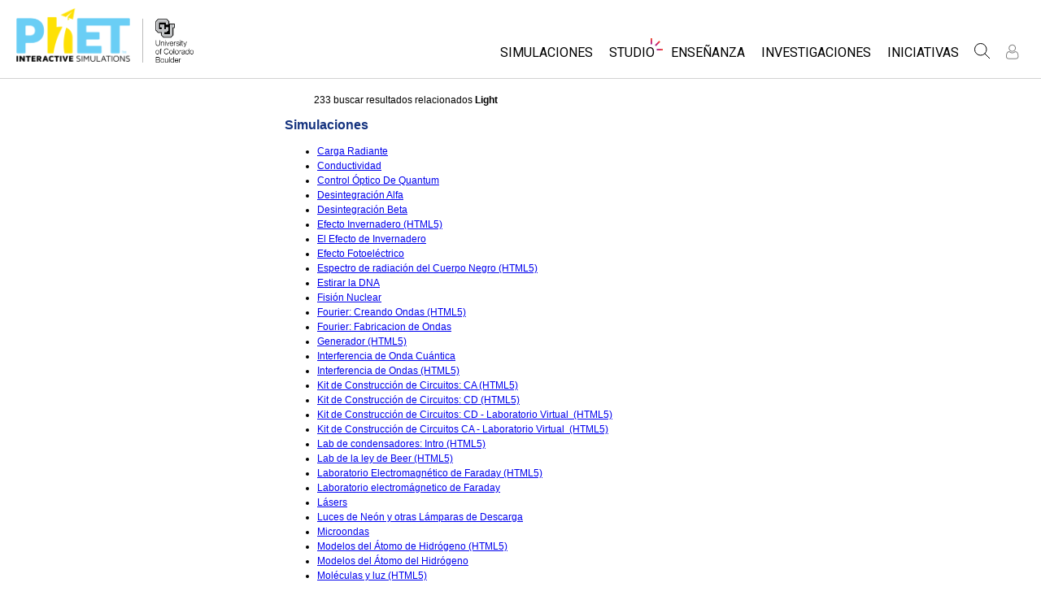

--- FILE ---
content_type: text/html;charset=UTF-8
request_url: https://phet.colorado.edu/es/search?q=Light
body_size: 15232
content:
<!DOCTYPE html>

<html xmlns="http://www.w3.org/1999/xhtml" xmlns:og="http://opengraphprotocol.org/schema/" xmlns:fb="http://www.facebook.com/2008/fbml" xmlns:esi="http://java.sun.com/JSP/Page" xml:lang="es" lang="es">
<head>
  <!-- @formatter:off -->
  <!-- Google Tag Manager -->

  <script>
    window.dataLayer = window.dataLayer || [];
    function gtag() { window.dataLayer.push(arguments); }
    gtag( 'consent', 'default', {
      ad_storage: 'denied',
      analytics_storage: 'granted',
    } );

    (function(w,d,s,l,i){w[l]=w[l]||[];w[l].push({'gtm.start':
      new Date().getTime(),event:'gtm.js'});var f=d.getElementsByTagName(s)[0],
    j=d.createElement(s),dl=l!='dataLayer'?'&l='+l:'';j.async=true;j.src=
    'https://www.googletagmanager.com/gtm.js?id='+i+dl;f.parentNode.insertBefore(j,f);
  })(window,document,'script','dataLayer','GTM-WLNGBXD');

  </script>
  <!-- End Google Tag Manager -->
  <!-- @formatter:on -->

  <meta http-equiv="Content-type" content="text/html;charset=UTF-8"/>
  <meta http-equiv="X-UA-Compatible" content="IE=edge"/>
  <meta name="viewport" content="width=device-width,initial-scale=1.0">
  
  <title>Buscar en PhET: Light</title>
  
  
  <link rel="stylesheet" href="/css/font-awesome/css/font-awesome.min-4.7.css">
  <link rel="stylesheet" type="text/css" href="https://phet.colorado.edu/css/phet-v103-min.css"/>

  <!-- class edu.colorado.phet.website.content.search.SearchResultsPage -->
  <!-- host phet.colorado.edu -->
  

  <script src="https://apis.google.com/js/platform.js" async defer></script>

  <link rel="preconnect" href="https://fonts.googleapis.com">
  <link rel="preconnect" href="https://fonts.gstatic.com" crossorigin>
  <link
      href="https://fonts.googleapis.com/css2?family=Roboto:ital,wght@0,100;0,300;0,400;0,500;0,700;0,900;1,100;1,300;1,400;1,500;1,700;1,900&display=swap"
      rel="stylesheet">

  <script type="text/javascript">
    function initBreakpoint() {
      var body = document.querySelector( 'body' );
      var menuParents = document.querySelectorAll( '#page-nav-menu ul[role=menubar] .nav-menu-parent-text' );

      if ( body && menuParents ) {
        clearInterval( isLargeViewInterval );
        window.phet = window.phet || {};
        window.phet.cssBreakpoint = 40 + // page header container padding
                                    220 + // phet and cu logos
                                    75 + // search and user menus
                                    ( body.className.indexOf( 'rtl' ) >= 0 ? 30 : 0 ) + // RTL languages need to break 30 pixels earlier somehow
                                    Array.prototype.slice.call( menuParents )
                                        .map( function( item ) {
                                          return item.offsetWidth
                                                 - parseInt( window.getComputedStyle( item ).paddingRight )
                                                 - parseInt( window.getComputedStyle( item ).paddingLeft )
                                                 + 22; // 22 is horizontal padding + horizontal margin on nav-menu-parent-text in wide view
                                        } )
                                        .reduce( function( accumulator, currentItem ) { return accumulator + currentItem; }, 0 ); // dropdown menu width, flexible due to translations
        const mediaString = '(min-width: ' + window.phet.cssBreakpoint + 'px)';
        window.phet.isLargeView = function() {
          return window.matchMedia( mediaString ).matches;
        };

        document.body.className = document.body.className.replace( 'pre-load', window.phet.isLargeView() ? 'wide' : 'narrow' );
        document.getElementById( 'page-header-container-wrapper' ).className = window.phet.isLargeView() ? 'expanded' : 'collapsed';
      }
    }

    var isLargeViewInterval = setInterval( initBreakpoint, 50 );
  </script>

        <meta name="robots" content="noindex"/>
    
    <script type="text/javascript">window.phet = window.phet || {};window.phet.phetLocale = "es";var phetSimulationString = "{0} (simulación)";</script>
  
        <meta property="og:site_name" content="PhET"/><meta property="twitter:site" content="@PhETsims"/><meta property="og:title" content="Simulaciones Interactivas PhET"/><meta property="twitter:title" content="Simulaciones Interactivas PhET"/><meta property="og:url" content="https://phet.colorado.edu/es/search"/><meta property="twitter:card" content="summary"/><meta property="og:image" content="https://phet.colorado.edu/images/phet-social-media-logo.png"/><meta property="twitter:image" content="https://phet.colorado.edu/images/phet-social-media-logo.png"/><meta property="og:description" content="Fundado en 2002 por el ganador del Premio Nobel Carl Wieman, el proyecto de simulaciones interactivas de PhET de la Universidad de Colorado en Boulder crea simulaciones interactivas gratuitas de matemáticas y ciencias. Las simulaciones de PhET se basan en <a {0}>investigación</a> educativa extensiva e involucran a los estudiantes mediante un ambiente intuitivo y similar a un juego, en donde aprenden explorando y descubriendo."/><meta property="twitter:description" content="Fundado en 2002 por el ganador del Premio Nobel Carl Wieman, el proyecto de simulaciones interactivas de PhET de la Universidad de Colorado en Boulder crea simulaciones interactivas gratuitas de matemáticas y ciencias. Las simulaciones de PhET se basan en <a {0}>investigación</a> educativa extensiva e involucran a los estudiantes mediante un ambiente intuitivo y similar a un juego, en donde aprenden explorando y descubriendo."/>
    </head>
<body dir="ltr" class="ltr pre-load">
<!-- @formatter:off -->
<!-- Google Tag Manager (noscript) -->
<noscript><iframe src="https://www.googletagmanager.com/ns.html?id=GTM-WLNGBXD"
                  height="0" width="0" style="display:none;visibility:hidden"></iframe></noscript>
<!-- End Google Tag Manager (noscript) -->
<!-- @formatter:on -->

<div id="skipNav">
  <a href="#page-content" accesskey="0" id="skipper" tabindex="1">
    Ir directo al contenido principal
  </a>
</div>



<div id="page-header" class="ltr">

  

  <div id="page-header-container-wrapper">
    <header id="page-header-container" role="banner">
      <div id="page-header-left">
        <a href="/es/" class="phet-logo-link">
          <div class="phet-logo">
            <img src="/images/phet-logo-trademarked.png"
                 alt="PhET Home Page"
                 title="Go to the PhET home page"
            />
          </div>
        </a>
        <div class="cu-logo">
          <a href="http://www.colorado.edu" target="_blank">
            <div class="cu-logo-image-clip">
              <img src="/images/logos/cu_logo.png" alt="University of Colorado"/>
            </div>
          </a>
        </div>
      </div>

      <a id="collapsible-menu-toggle" role="button" aria-haspopup="menu" aria-expanded="false" aria-label="Alternar Menú Principal">
        <div id="toggle-container">
          <span id="nw-rotate" class="rotate">
            <span id="nw-translate" class="line"></span>
          </span>
          <span id="ne-rotate" class="rotate">
            <span id="ne-translate" class="line"></span>
          </span>
          <span id="sw-rotate" class="rotate">
            <span id="sw-translate" class="line"></span>
          </span>
          <span id="se-rotate" class="rotate">
            <span id="se-translate" class="line"></span>
          </span>
          <span id="east-center-line" class="line center-line"></span>
          <span id="west-center-line" class="line center-line"></span>
        </div>
      </a>

      <div id="page-header-menus" class="ltr">
        <div id="collapsible-menu">
          <div id="search-container-mobile" role="search"></div>
          <nav id="page-nav-menu" role="navigation">
  <span class="screenReaderOnlyInvoked">
    Navegación de Sitio Web
  </span>
  <ul role="menubar">
    <li class="nav-menu-item">
      <a class="nav-menu-parent has-menu nav0" role="menuitem" id="nav.simulations" aria-haspopup="menu" aria-expanded="false">
        <span class="nav-menu-parent-text">Simulaciones</span>
      </a>
      <div class="nav-menu-children" aria-hidden="true">
        <ul role="menu" aria-labelledby="nav.simulations">
          <li class="nav-menu-children-item">
            <a class="nav-menu-child" role="menuitem" tabindex="-1" id="nav-location-nav-allSimulations" href="/es/simulations/filter?type=html">
            <span class="nav-menu-child-text">Todas las Simulaciones</span></a></li><li class="nav-menu-children-item">
            <a class="nav-menu-child" role="menuitem" tabindex="-1" id="nav-location-nav-physics" href="/es/simulations/filter?subjects=physics&amp;type=html">
            <span class="nav-menu-child-text">Física</span></a></li><li class="nav-menu-children-item">
            <a class="nav-menu-child" role="menuitem" tabindex="-1" id="nav-location-nav-math-and-statistics" href="/es/simulations/filter?subjects=math-and-statistics&amp;type=html">
            <span class="nav-menu-child-text">Matemáticas y Estadísticas</span></a></li><li class="nav-menu-children-item">
            <a class="nav-menu-child" role="menuitem" tabindex="-1" id="nav-location-nav-chemistry" href="/es/simulations/filter?subjects=chemistry&amp;type=html">
            <span class="nav-menu-child-text">Química</span></a></li><li class="nav-menu-children-item">
            <a class="nav-menu-child" role="menuitem" tabindex="-1" id="nav-location-nav-earth-and-space" href="/es/simulations/filter?subjects=earth-and-space&amp;type=html">
            <span class="nav-menu-child-text">Tierra y Espacio</span></a></li><li class="nav-menu-children-item">
            <a class="nav-menu-child" role="menuitem" tabindex="-1" id="nav-location-nav-biology" href="/es/simulations/filter?subjects=biology&amp;type=html">
            <span class="nav-menu-child-text">Biología</span></a></li><li class="nav-menu-children-item">
            <a class="nav-menu-child" role="menuitem" tabindex="-1" id="nav-location-nav-simulations-translated" href="/es/simulations/translated">
            <span class="nav-menu-child-text">Simulaciones Traducidas</span></a></li><li class="nav-menu-children-item">
            <a class="nav-menu-child" role="menuitem" tabindex="-1" id="nav-location-nav-simulations-studio" href="/es/simulations/customize">
            <span class="nav-menu-child-text">Customizable Sims</span></a></li>
        </ul>
      </div>
    </li><li class="nav-menu-item">
      <a class="nav-menu-parent has-menu nav0" role="menuitem" id="nav.studio" aria-haspopup="menu" aria-expanded="false">
        <span class="nav-menu-parent-text nav-menu-sparkle">Studio</span>
      </a>
      <div class="nav-menu-children" aria-hidden="true">
        <ul role="menu" aria-labelledby="nav.studio">
          <li class="nav-menu-children-item">
            <a class="nav-menu-child" role="menuitem" tabindex="-1" id="nav-location-nav-studio-overview" href="/es/studio/overview">
            <span class="nav-menu-child-text">About Studio</span></a></li><li class="nav-menu-children-item">
            <a class="nav-menu-child" role="menuitem" tabindex="-1" id="nav-location-nav-simulations-studio" href="/es/simulations/customize">
            <span class="nav-menu-child-text">Customizable Sims</span></a></li><li class="nav-menu-children-item">
            <a class="nav-menu-child" role="menuitem" tabindex="-1" id="nav-location-nav-phetStudio-license-startAFreeTrial" href="/es/studio/license/new?licenseType=freeTrial">
            <span class="nav-menu-child-text">Comienza una prueba gratuita</span></a></li><li class="nav-menu-children-item">
            <a class="nav-menu-child" role="menuitem" tabindex="-1" id="nav-location-nav-phetStudio-license-purchaseLicense" href="/es/studio/license/new?licenseType=phetPurchase">
            <span class="nav-menu-child-text">Comprar una licencia</span></a></li>
        </ul>
      </div>
    </li><li class="nav-menu-item">
      <a class="nav-menu-parent has-menu nav0" role="menuitem" id="nav.teaching" aria-haspopup="menu" aria-expanded="false">
        <span class="nav-menu-parent-text">Enseñanza</span>
      </a>
      <div class="nav-menu-children" aria-hidden="true">
        <ul role="menu" aria-labelledby="nav.teaching">
          <li class="nav-menu-children-item">
            <a class="nav-menu-child" role="menuitem" tabindex="-1" id="nav-location-nav-teacherIdeas-browse" href="/es/activities">
            <span class="nav-menu-child-text">Actividades</span></a></li><li class="nav-menu-children-item">
            <a class="nav-menu-child" role="menuitem" tabindex="-1" id="nav-location-nav-teacherIdeas-submit" href="/es/activities/contribute">
            <span class="nav-menu-child-text">Comparte tus Actividades</span></a></li><li class="nav-menu-children-item">
            <a class="nav-menu-child" role="menuitem" tabindex="-1" id="nav-location-nav-activities-contributionGuidelines" href="/es/activities/contribution-guidelines">
            <span class="nav-menu-child-text">Guía para el Envío de Actividades</span></a></li><li class="nav-menu-children-item">
            <a class="nav-menu-child" role="menuitem" tabindex="-1" id="nav-location-nav-virtualWorkshops" href="/es/teaching-resources/virtual-workshop/">
            <span class="nav-menu-child-text">Talleres Virtuales</span></a></li><li class="nav-menu-children-item">
            <a class="nav-menu-child" role="menuitem" tabindex="-1" id="nav-location-nav-forTeachers-tipsForUsingPhet" href="/es/teaching-resources/tipsForUsingPhet">
            <span class="nav-menu-child-text">Consejos de Uso de PhET</span></a></li>
        </ul>
      </div>
    </li><li class="nav-menu-item">
      <a class="nav-menu-parent nav0" role="menuitem" href="/es/research">
        <span class="nav-menu-parent-text">Investigaciones</span>
      </a>
      <div class="nav-menu-children empty" aria-hidden="true">
        
      </div>
    </li><li class="nav-menu-item">
      <a class="nav-menu-parent has-menu nav0" role="menuitem" id="nav.initiatives" aria-haspopup="menu" aria-expanded="false">
        <span class="nav-menu-parent-text">Iniciativas</span>
      </a>
      <div class="nav-menu-children" aria-hidden="true">
        <ul role="menu" aria-labelledby="nav.initiatives">
          <li class="nav-menu-children-item">
            <a class="nav-menu-child" role="menuitem" tabindex="-1" id="nav-location-nav-inclusiveDesign" href="/es/inclusive-design">
            <span class="nav-menu-child-text">Diseño Inclusivo</span></a></li><li class="nav-menu-children-item">
            <a class="nav-menu-child" role="menuitem" tabindex="-1" id="nav-location-nav-phetGlobal" href="/es/phet-global">
            <span class="nav-menu-child-text">PhET Global</span></a></li><li class="nav-menu-children-item">
            <a class="nav-menu-child" role="menuitem" tabindex="-1" id="nav-location-nav-dataFluency" href="/es/data-fluency">
            <span class="nav-menu-child-text">Data Fluency</span></a></li><li class="nav-menu-children-item">
            <a class="nav-menu-child" role="menuitem" tabindex="-1" id="nav-location-nav-deibInStemEd" href="/es/deib-in-stem-ed">
            <span class="nav-menu-child-text">DEIB en Educación STEM</span></a></li><li class="nav-menu-children-item">
            <a class="nav-menu-child" role="menuitem" tabindex="-1" id="nav-location-nav-sceneryStackOse" href="/es/scenerystack-ose">
            <span class="nav-menu-child-text">SceneryStack OSE</span></a></li><li class="nav-menu-children-item">
            <a class="nav-menu-child" role="menuitem" tabindex="-1" id="nav-location-nav-phetImpact" href="/publications/PhET_Impact_Report_2024.pdf">
            <span class="nav-menu-child-text">Reporte de Impacto</span></a></li>
        </ul>
      </div>
    </li>
  </ul>

</nav>
          <div id="search" role="search">
            <div class="search-toggle-container">
<button id="search-toggle-button" aria-haspopup="menu" aria-expanded="false" aria-label="Buscar">
  <svg id="search-icon" style="display: block;" viewBox="-1 -1 100 100" xmlns="http://www.w3.org/2000/svg">
    <circle id="search-circle" class="search-shape" cx="30" cy="30" r="29"></circle>
    <line id="search-line" class="search-shape" x1="75" y1="75" x2="50" y2="50"></line>
  </svg>
  <svg id="x-icon" style="display: none;" viewBox="-1 -1 100 100" xmlns="http://www.w3.org/2000/svg">
    <line class="search-shape" x1="75" y1="75" x2="25" y2="25"></line>
    <line class="search-shape" x1="75" y1="25" x2="25" y2="75"></line>
  </svg>
</button>
</div>
            <div id="search-container-desktop" class="search-hidden" aria-hidden="true"></div>
          </div>
          <div id="user-menu" class="ltr">
            <div>
  <div id="loginout-list-parent">
    <div id="sign-in-placeholder">

      <div class="login-toggle">
        <button role="button"
                class="login-button loading">
          <svg class="user-icon loading" version="1.1" id="Layer_1" x="0px" y="0px" width="81px" height="81px"
               viewBox="0 0 81 81"
               enable-background="new 0 0 81 81" xml:space="preserve" xmlns="http://www.w3.org/2000/svg"
          >
          <g>
            <path d="M53.551,66H28.449c-5.418,0-9.057-3.548-9.057-8.827c0-11.339,4.127-17.841,11.325-17.841c0.673,0,1.248,0.382,2.203,1.017
              c1.672,1.112,4.471,2.971,8.079,2.971s6.407-1.858,8.08-2.971c0.955-0.635,1.529-1.017,2.202-1.017
              c7.198,0,11.325,6.502,11.325,17.841C62.607,62.452,58.968,66,53.551,66z M30.528,42.112c-7.268,0.157-8.358,9.483-8.358,15.061
              c0,3.786,2.347,6.05,6.279,6.05h25.102c3.932,0,6.279-2.264,6.279-6.05c0-5.577-1.091-14.903-8.357-15.061
              c-0.214,0.108-0.497,0.312-0.854,0.548c-1.809,1.201-5.171,3.437-9.618,3.437s-7.81-2.235-9.617-3.437
              C31.024,42.424,30.741,42.221,30.528,42.112z M41,40.838c-6.847,0-12.417-5.572-12.417-12.419S34.153,16,41,16
              s12.417,5.572,12.417,12.419S47.847,40.838,41,40.838z M41,18.777c-5.315,0-9.64,4.324-9.64,9.642c0,5.316,4.324,9.64,9.64,9.64
              s9.64-4.323,9.64-9.64C50.64,23.102,46.315,18.777,41,18.777z"/>
          </g>
        </svg>
        </button>
      </div>
      <li id="signed-out-placeholder" class="login-link nav-menu-item">
        <button class="nav-menu-parent">
          Ingresar / Registrarse
        </button>
      </li>
    </div>
    <div id="sign-in-button" style="display: none">

      <div class="login-toggle">
        <button id="login-button" class="login-button" role="button" aria-haspopup="dialog" aria-label="Ingresar" title="Ingresar">
          <svg class="user-icon" version="1.1" id="Layer_1" x="0px" y="0px" width="81px" height="81px"
               viewBox="0 0 81 81"
               enable-background="new 0 0 81 81" xml:space="preserve" xmlns="http://www.w3.org/2000/svg">
          <g>
            <path d="M53.551,66H28.449c-5.418,0-9.057-3.548-9.057-8.827c0-11.339,4.127-17.841,11.325-17.841c0.673,0,1.248,0.382,2.203,1.017
              c1.672,1.112,4.471,2.971,8.079,2.971s6.407-1.858,8.08-2.971c0.955-0.635,1.529-1.017,2.202-1.017
              c7.198,0,11.325,6.502,11.325,17.841C62.607,62.452,58.968,66,53.551,66z M30.528,42.112c-7.268,0.157-8.358,9.483-8.358,15.061
              c0,3.786,2.347,6.05,6.279,6.05h25.102c3.932,0,6.279-2.264,6.279-6.05c0-5.577-1.091-14.903-8.357-15.061
              c-0.214,0.108-0.497,0.312-0.854,0.548c-1.809,1.201-5.171,3.437-9.618,3.437s-7.81-2.235-9.617-3.437
              C31.024,42.424,30.741,42.221,30.528,42.112z M41,40.838c-6.847,0-12.417-5.572-12.417-12.419S34.153,16,41,16
              s12.417,5.572,12.417,12.419S47.847,40.838,41,40.838z M41,18.777c-5.315,0-9.64,4.324-9.64,9.642c0,5.316,4.324,9.64,9.64,9.64
              s9.64-4.323,9.64-9.64C50.64,23.102,46.315,18.777,41,18.777z"/>
          </g>
        </svg>
        </button>
      </div>
      <li id="signed-out-menuitem" class="login-link nav-menu-item">
        <button class="nav-menu-parent"
                id="mobile-login-button">
          Ingresar / Registrarse
        </button>
      </li>
    </div>

    <div id="signed-in-menu" style="display: none">
      <ul id="signed-in-menubar" role="menubar">
        <li id="signed-in-menu-item" class="nav-menu-item">
          <button class="nav-menu-parent has-menu"
                  role="menuitem"
                  aria-expanded="false"
                  aria-haspopup="menu">
            <span id="user-menu-label" class="account-text nav-menu-parent-text">
              Mi Cuenta
            </span>
            <svg class='user-icon active'
                 version='1.1'
                 id='Layer_1'
                 x='0px'
                 y='0px'
                 width='81px'
                 height='81px'
                 viewBox='0 0 81 81'
                 enable-background='new 0 0 81 81'
                 xml:space='preserve' xmlns='http://www.w3.org/2000/svg'
                 aria-labelledby='user-menu-label'>
              <title>
                Mi Cuenta
              </title>
              <g>
              <path d="M53.551,66H28.449c-5.418,0-9.057-3.548-9.057-8.827c0-11.339,4.127-17.841,11.325-17.841c0.673,0,1.248,0.382,2.203,1.017
                c1.672,1.112,4.471,2.971,8.079,2.971s6.407-1.858,8.08-2.971c0.955-0.635,1.529-1.017,2.202-1.017
                c7.198,0,11.325,6.502,11.325,17.841C62.607,62.452,58.968,66,53.551,66z M30.528,42.112c-7.268,0.157-8.358,9.483-8.358,15.061
                c0,3.786,2.347,6.05,6.279,6.05h25.102c3.932,0,6.279-2.264,6.279-6.05c0-5.577-1.091-14.903-8.357-15.061
                c-0.214,0.108-0.497,0.312-0.854,0.548c-1.809,1.201-5.171,3.437-9.618,3.437s-7.81-2.235-9.617-3.437
                C31.024,42.424,30.741,42.221,30.528,42.112z M41,40.838c-6.847,0-12.417-5.572-12.417-12.419S34.153,16,41,16
                s12.417,5.572,12.417,12.419S47.847,40.838,41,40.838z M41,18.777c-5.315,0-9.64,4.324-9.64,9.642c0,5.316,4.324,9.64,9.64,9.64
                s9.64-4.323,9.64-9.64C50.64,23.102,46.315,18.777,41,18.777z"/>
              </g>
            </svg>
          </button>
          <div class="nav-menu-children"
               id="loginout-list">
            <ul role="menu"
                aria-labelledby="user-menu-label">

              <li id="my-bookmarks-link" class="nav-menu-children-item" style="display: none">
                <a role="menuitem" tabindex="-1" class="nav-menu-child sign-in-links" href="/es/my-phet/my-bookmarks">
                  <span class="nav-menu-child-text">
                    Mis Destacados
                  </span>
                </a>
              </li>
              <li id="my-contributions-link" class="nav-menu-children-item" style="display: none">
                <a role="menuitem" tabindex="-1" class="nav-menu-child sign-in-links" href="/es/my-phet/my-contributions">
                  <span class="nav-menu-child-text">
                    Mis Contribuciones
                  </span>
                </a>
              </li>
              <li id="my-presets-link" class="nav-menu-children-item" style="display: none">
                <a role="menuitem" tabindex="-1" class="nav-menu-child sign-in-links" href="/es/my-phet/my-presets">
                  <span class="nav-menu-child-text">
                    My Presets
                  </span>
                </a>
              </li>
              <li id="my-license-link" class="nav-menu-children-item" style="display: none">
                <a role="menuitem" tabindex="-1" class="nav-menu-child sign-in-links" href="/es/studio/my-license">
                  <span class="nav-menu-child-text">My License</span>
                </a>
              </li>

              <div class="nav-menu-separator">
                  <!-- Empty by design-->
              </div>

              <li id="admin-link" class="nav-menu-children-item" style="display: none">
                <a role="menuitem"
                   tabindex="-1"
                   class="nav-menu-child sign-in-links"
                   href="/admin/main">
                  <span class="nav-menu-child-text">Administration</span>
                </a>
              </li>
              <li id="activity-editor-link" class="nav-menu-children-item" style="display: none">
                <a role="menuitem" tabindex="-1" class="nav-menu-child sign-in-links" href="/es/activities/manage">
                  <span class="nav-menu-child-text">Activity Review</span>
                </a>
              </li>
              <li class="nav-menu-children-item">
                <a role="menuitem" tabindex="-1" class="nav-menu-child sign-in-links" id="edit-profile-link" href="/es/edit-profile?dest=%2Fes%2Fsearch">
                <span class="nav-menu-child-text">
                  Editar perfil
                </span>
                </a>
              </li>

              <div class="nav-menu-separator">
                <!-- Empty by design-->
              </div>

              <li class="nav-menu-children-item">
                <button role="menuitem"
                        tabindex="-1"
                        class="nav-menu-child sign-in-links"
                        onclick="window.logout()">
                  <span class="nav-menu-child-text">Salir</span>
                </button>
              </li>
            </ul>
          </div>
        </li>
      </ul>
    </div>


    <div id="profileUpdateAsk" style="display: none;" class="profile-update-ask">
      <div class="profile-update-img">
        <img src="/images/Update_profile_popup.png" alt=""/>
        <div class="profile-update-title">
          ¡Tiempo de actualizar!
        </div>
      </div>

      <div class="profile-update-right">
        <div class="profile-update-text">
          Estamos trabajando para mejorar nuestro sitio web. Para apoyarnos en este esfuerzo actualizando tu perfil.
        </div>

        <div class="profile-update-buttons">
          <div id="profile-update-skip" class="phet-button">
            Omitir por ahora
          </div>

          <a class="profile-update-link phet-button" href="/es/edit-profile?dest=%2Fes%2Fsearch">
            Actualizar Perfil
          </a>
        </div>
      </div>
    </div>

    
  </div>
</div>
            <div style="display:none;">
              <!DOCTYPE html>
<html>
<head>

<link rel="stylesheet" href="/_m/css/font-awesome/css/font-awesome.min-4.7.css"/>

  <link rel="preconnect" href="https://fonts.googleapis.com">
  <link rel="preconnect" href="https://fonts.gstatic.com" crossorigin>
  <link
      href="https://fonts.googleapis.com/css2?family=Roboto:ital,wght@0,100;0,300;0,400;0,500;0,700;0,900;1,100;1,300;1,400;1,500;1,700;1,900&display=swap"
      rel="stylesheet">
<title data-rh="true"></title><meta data-rh="true" name="viewport" content="width=device-width, initial-scale=1, shrink-to-fit=no"/><link data-rh="true" rel="shortcut icon" href="/favicon.ico"/><link data-rh="true" rel="stylesheet" type="text/css" href="/assets/css/phet-app79.css"/>
</head>
<body><script type="text/javascript">
  history.scrollRestoration = 'manual';
</script>
<div id="app" class="react-app"><dialog aria-label="Sign In" class="phet-modal-dialog"></dialog><div></div><div class="hidden"></div></div>
  <script type="text/javascript">__meteor_runtime_config__ = JSON.parse(decodeURIComponent("%7B%22meteorRelease%22%3A%22METEOR%403.3%22%2C%22gitCommitHash%22%3A%2268a76622d61c3c6ceabf1bba826f802df8ffd9ac%22%2C%22meteorEnv%22%3A%7B%22NODE_ENV%22%3A%22production%22%2C%22TEST_METADATA%22%3A%22%7B%7D%22%7D%2C%22PUBLIC_SETTINGS%22%3A%7B%22meteorOrigin%22%3A%22https%3A%2F%2Fphet.colorado.edu%22%2C%22commonInfoCookie%22%3A%22phet-common-info%22%2C%22backendMode%22%3A%22PRIMARY%22%2C%22directOrigin%22%3A%22https%3A%2F%2Fphet-direct.colorado.edu%22%2C%22CLEVER_ID%22%3A%22de6371c62cab4cc1ae29%22%2C%22shouldShowDemoPages%22%3Afalse%2C%22cybersourceEndpoint%22%3A%22https%3A%2F%2Fsecureacceptance.cybersource.com%2Fpay%22%7D%2C%22debug%22%3Afalse%2C%22ROOT_URL%22%3A%22https%3A%2F%2Fphet.colorado.edu%2F_m%22%2C%22ROOT_URL_PATH_PREFIX%22%3A%22%2F_m%22%2C%22reactFastRefreshEnabled%22%3Atrue%2C%22autoupdate%22%3A%7B%22versions%22%3A%7B%22web.browser%22%3A%7B%22version%22%3A%22d6f1ca18a51a1da73e18a2473d906f3266854620%22%2C%22versionRefreshable%22%3A%22dc3cf27f660f9ed4cf288090e956579d8e3a0688%22%2C%22versionNonRefreshable%22%3A%22d6f1ca18a51a1da73e18a2473d906f3266854620%22%2C%22versionReplaceable%22%3A%22dc3cf27f660f9ed4cf288090e956579d8e3a0688%22%7D%7D%2C%22autoupdateVersion%22%3Anull%2C%22autoupdateVersionRefreshable%22%3Anull%2C%22autoupdateVersionCordova%22%3Anull%2C%22appId%22%3A%221g31nnl1vm0td1ez71tp%22%7D%2C%22appId%22%3A%221g31nnl1vm0td1ez71tp%22%2C%22isModern%22%3Atrue%7D"))</script>

  <script type="text/javascript" src="/_m/fb43b831fada25cc46e073af868ab297a928b9d2.js?meteor_js_resource=true"></script>


<script defer src="https://static.cloudflareinsights.com/beacon.min.js/vcd15cbe7772f49c399c6a5babf22c1241717689176015" integrity="sha512-ZpsOmlRQV6y907TI0dKBHq9Md29nnaEIPlkf84rnaERnq6zvWvPUqr2ft8M1aS28oN72PdrCzSjY4U6VaAw1EQ==" data-cf-beacon='{"version":"2024.11.0","token":"57ed97624d4c401fb934c2dd728ace72","server_timing":{"name":{"cfCacheStatus":true,"cfEdge":true,"cfExtPri":true,"cfL4":true,"cfOrigin":true,"cfSpeedBrain":true},"location_startswith":null}}' crossorigin="anonymous"></script>
</body>
</html>
            </div>
          </div>
        </div>
      </div>
    </header>
  </div>

</div>

<!--This is a temporary placeholder-->
<div style="display: none;">
  <div id="page-nav-search" role="search" class="page-header-search">
  <form method="get" id="search-form" class="autocompleteOff" action="/es/search">
    <div id="search-form-container">
      <label for="search-text-id" class="hidden">
        Buscar en el sitio web de PhET
      </label>
      <div class="search-box">
        <input type="text" size="15" name="q" class="always-enabled acInput" id="search-text-id" tabindex="-1" placeholder="Buscar..."/>
        <button type="submit" form="search-form" id="search-submit" class="always-enabled autocompleteOff" tabindex="-1" title="Clic aquí para buscar en el sitio web de PhET">
          <img id="magnifying-glass" src="/images/icons/search-icon.png" alt="Buscar"/>
        </button>
      </div>
    </div>
  </form>
</div>
</div>

<div id="page-content" role="main" class="page-content">
  
    <div>
    <div class="standard-content" dir="ltr">
        <p style="padding-left: 3em; padding-right: 3em;">233 buscar resultados relacionados <strong>Light</strong></p>

        
            <h2>
                Simulaciones
            </h2>
            <ul>
                <li><a href="/es/simulations/radiating-charge"><span>Carga Radiante</span></a></li><li><a href="/es/simulations/conductivity"><span>Conductividad</span></a></li><li><a href="/es/simulations/optical-quantum-control"><span>Control Óptico De Quantum</span></a></li><li><a href="/es/simulations/alpha-decay"><span>Desintegración Alfa</span></a></li><li><a href="/es/simulations/beta-decay"><span>Desintegración Beta</span></a></li><li><a href="/es/simulations/greenhouse-effect"><span>Efecto Invernadero (HTML5)</span></a></li><li><a href="/es/simulations/greenhouse"><span>El Efecto de Invernadero</span></a></li><li><a href="/es/simulations/photoelectric"><span>Efecto Fotoeléctrico</span></a></li><li><a href="/es/simulations/blackbody-spectrum"><span>Espectro de radiación del Cuerpo Negro (HTML5)</span></a></li><li><a href="/es/simulations/stretching-dna"><span>Estirar la DNA</span></a></li><li><a href="/es/simulations/nuclear-fission"><span>Fisión Nuclear</span></a></li><li><a href="/es/simulations/fourier-making-waves"><span>Fourier: Creando Ondas (HTML5)</span></a></li><li><a href="/es/simulations/fourier"><span>Fourier: Fabricacion de Ondas</span></a></li><li><a href="/es/simulations/generator"><span>Generador (HTML5)</span></a></li><li><a href="/es/simulations/quantum-wave-interference"><span>Interferencia de Onda Cuántica</span></a></li><li><a href="/es/simulations/wave-interference"><span>Interferencia de Ondas (HTML5)</span></a></li><li><a href="/es/simulations/circuit-construction-kit-ac"><span>Kit de Construcción de Circuitos: CA (HTML5)</span></a></li><li><a href="/es/simulations/circuit-construction-kit-dc"><span>Kit de Construcción de Circuitos: CD (HTML5)</span></a></li><li><a href="/es/simulations/circuit-construction-kit-dc-virtual-lab"><span>Kit de Construcción de Circuitos: CD - Laboratorio Virtual  (HTML5)</span></a></li><li><a href="/es/simulations/circuit-construction-kit-ac-virtual-lab"><span>Kit de Construcción de Circuitos CA - Laboratorio Virtual  (HTML5)</span></a></li><li><a href="/es/simulations/capacitor-lab-basics"><span>Lab de condensadores: Intro (HTML5)</span></a></li><li><a href="/es/simulations/beers-law-lab"><span>Lab de la ley de Beer (HTML5)</span></a></li><li><a href="/es/simulations/faradays-electromagnetic-lab"><span>Laboratorio Electromagnético de Faraday (HTML5)</span></a></li><li><a href="/es/simulations/faraday"><span>Laboratorio electromágnetico de Faraday</span></a></li><li><a href="/es/simulations/lasers"><span>Lásers</span></a></li><li><a href="/es/simulations/discharge-lamps"><span>Luces de Neón y otras Lámparas de Descarga</span></a></li><li><a href="/es/simulations/microwaves"><span>Microondas</span></a></li><li><a href="/es/simulations/models-of-the-hydrogen-atom"><span>Modelos del Átomo de Hidrógeno (HTML5)</span></a></li><li><a href="/es/simulations/hydrogen-atom"><span>Modelos del Átomo del Hidrógeno</span></a></li><li><a href="/es/simulations/molecules-and-light"><span>Moléculas y luz (HTML5)</span></a></li><li><a href="/es/simulations/molecular-motors"><span>Motores Moleculares</span></a></li><li><a href="/es/simulations/mri"><span>MRI Simplificado</span></a></li><li><a href="/es/simulations/waves-intro"><span>Ondas: Intro (HTML5)</span></a></li><li><a href="/es/simulations/radio-waves"><span>Ondas del radio</span></a></li><li><a href="/es/simulations/geometric-optics"><span>Óptica Geométrica (HTML5)</span></a></li><li><a href="/es/simulations/geometric-optics-basics"><span>Óptica Geométrica: Intro (HTML5)</span></a></li><li><a href="/es/simulations/optical-tweezers"><span>Pinzas Ópticas Y Sus Aplicaciones</span></a></li><li><a href="/es/simulations/gas-properties"><span>Propiedades de los Gases (HTML5)</span></a></li><li><a href="/es/simulations/bending-light"><span>Reflexión y Refracción de la Luz (HTML5)</span></a></li><li><a href="/es/simulations/signal-circuit"><span>Señal de Circuito</span></a></li><li><a href="/es/simulations/color-vision"><span>Visión del color (HTML5)</span></a></li>
            </ul>
        

        
            <h2>
                Actividades
            </h2>
            <ul>
                <li><a href="/es/activities/3373"><span>Molecules and Light</span></a></li><li><a href="/es/activities/3641"><span>Bending Light Exploration Lab</span></a></li><li><a href="/es/activities/3972"><span>Molecules and Light - Guided Inquiry Activity</span></a></li><li><a href="/es/activities/3454"><span>Molecules and Light-inquiry for high school</span></a></li><li><a href="/es/activities/3875"><span>Exploring How Light Behaves at Boundaries</span></a></li><li><a href="/es/activities/7830"><span>Exploring Light - Colors and Filters</span></a></li><li><a href="/es/activities/3442"><span>Bending Light -Refraction and Reflections</span></a></li><li><a href="/es/activities/5463"><span>BendingLight_Remote_Lab</span></a></li><li><a href="/es/activities/3787"><span>Light Behaves Like a Wave (sometimes...)</span></a></li><li><a href="/es/activities/3561"><span>Refraction Investigation</span></a></li><li><a href="/es/activities/5494"><span>Color Vision Remote Lab</span></a></li><li><a href="/es/activities/6502"><span>Dispersión de la luz</span></a></li><li><a href="/es/activities/3023"><span>Wave unit (Inquiry Based)</span></a></li><li><a href="/es/activities/6864"><span>Investigation of Refraction of light</span></a></li><li><a href="/es/activities/4494"><span>Determining Speed and Intensity of Light during Refraction</span></a></li><li><a href="/es/activities/4051"><span>Bending Light</span></a></li><li><a href="/es/activities/4316"><span>Bending Light Lab!</span></a></li><li><a href="/es/activities/6982"><span>Bending Light</span></a></li><li><a href="/es/activities/5466"><span>Waves Intro‌ Remote Lab ‌</span></a></li><li><a href="/es/activities/3811"><span>RGB Color</span></a></li><li><a href="/es/activities/6500"><span>Explicando la refracción de la luz</span></a></li><li><a href="/es/activities/7323"><span>Pasqyrimi i plote i brendshem</span></a></li><li><a href="/es/activities/7213"><span>Comportamiento de la luz: ¿Qué le pasa a la luz cuando ¿pasa? de un material a otro?</span></a></li><li><a href="/es/activities/7322"><span>Pasqyrimi dhe perthyerja e drites</span></a></li><li><a href="/es/activities/7036"><span>Reflexión y refracción de la luz</span></a></li><li><a href="/es/activities/3849"><span>Bending Light Worksheet</span></a></li><li><a href="/es/activities/4214"><span>Bending Light Student Worksheet</span></a></li><li><a href="/es/activities/5467"><span>Waves Interference Remote Labs</span></a></li><li><a href="/es/activities/5620"><span>Refraction of Light</span></a></li><li><a href="/es/activities/3075"><span>Spectra of Light</span></a></li><li><a href="/es/activities/6534"><span>Phet Waves and Light</span></a></li><li><a href="/es/activities/7072"><span>Refraction of Light</span></a></li><li><a href="/es/activities/3043"><span>Wave demonstrations: water, sound, light (Inquiry Based)</span></a></li><li><a href="/es/activities/3622"><span>Greenhouse gases - sense making by observing photons</span></a></li><li><a href="/es/activities/3791"><span>Light and Waves E-Learning Activity</span></a></li><li><a href="/es/activities/4694"><span>Bending-Light Worksheet</span></a></li><li><a href="/es/activities/3963"><span>Beer&#039;s Law Lab - Guided Inquiry Activity</span></a></li><li><a href="/es/activities/2869"><span>How to make a laser</span></a></li><li><a href="/es/activities/3580"><span>Conductivity: an inquiry activity (also uses other sims)</span></a></li><li><a href="/es/activities/5699"><span>In/Post-Class Activity, Bending Light, Prisms, PhET</span></a></li><li><a href="/es/activities/5681"><span>In/Post-Class Activity, Bending Light, PhET</span></a></li><li><a href="/es/activities/6812"><span>Bending Light Simulation Observations</span></a></li><li><a href="/es/activities/6736"><span>Refraction</span></a></li><li><a href="/es/activities/6753"><span>Exploring Light as a Wave Using Interference</span></a></li><li><a href="/es/activities/4030"><span>Refraction of Light</span></a></li><li><a href="/es/activities/7081"><span>Photoelectric, Light, and Quantum Worksheet</span></a></li><li><a href="/es/activities/4901"><span>Refração da Luz no &quot;Bending Light (HTML5)&quot;</span></a></li><li><a href="/es/activities/4981"><span>Miopia e Hipermetropia (Lentes) no &quot;Bending Light&quot;</span></a></li><li><a href="/es/activities/3645"><span>Colors of Light</span></a></li><li><a href="/es/activities/4065"><span>How Can You Light A Bulb?</span></a></li><li><a href="/es/activities/3024"><span>Introduction to Light &amp; Color</span></a></li><li><a href="/es/activities/2852"><span>Images from Convex Lenses (Inquiry Based)</span></a></li><li><a href="/es/activities/3599"><span>Models of Hydrogen Exploration</span></a></li><li><a href="/es/activities/3154"><span>Waves &amp; The Electromagnetic Spectrum</span></a></li><li><a href="/es/activities/2872"><span>Wave Particle Duality</span></a></li><li><a href="/es/activities/5168"><span>Wave Interference- Waves (Sound and Light)</span></a></li><li><a href="/es/activities/3865"><span>PhET Inquiry - Bending Light</span></a></li><li><a href="/es/activities/5186"><span>PhET Inquiry - Bending Light</span></a></li><li><a href="/es/activities/5539"><span>Refraction Lab</span></a></li><li><a href="/es/activities/4177"><span>Light and Atoms</span></a></li><li><a href="/es/activities/5414"><span>Virtual Lab - Investigating Refraction of Light</span></a></li><li><a href="/es/activities/3063"><span>Light and Sound Wave Properties</span></a></li><li><a href="/es/activities/6350"><span>Exploring Light as a Wave</span></a></li><li><a href="/es/activities/5618"><span>reflection refraction and total internal reflection</span></a></li><li><a href="/es/activities/5490"><span>Guided lab with instructions, screenshots and questions</span></a></li><li><a href="/es/activities/4955"><span>Activity sheet_reflection_refraction</span></a></li><li><a href="/es/activities/6823"><span>Refraction in Glass Blocks</span></a></li><li><a href="/es/activities/5277"><span>Introduction to Waves:  Liquid Matter, Sound, and Light</span></a></li><li><a href="/es/activities/3860"><span>Total Internal Reflection</span></a></li><li><a href="/es/activities/6689"><span>LAB การสะท้อนและการหักเหแสง</span></a></li><li><a href="/es/activities/6757"><span>Introduction to Refraction</span></a></li><li><a href="/es/activities/2819"><span>Waves on a String (Inquiry Based)</span></a></li><li><a href="/es/activities/2870"><span>Introduction to Discharge Lamps</span></a></li><li><a href="/es/activities/3197"><span>Invention Lab_Wave Interference</span></a></li><li><a href="/es/activities/3877"><span>Intro to Series and Parallel Circuits</span></a></li><li><a href="/es/activities/6606"><span>In_Post Class Worksheet, Wave Interference, light, PhET.</span></a></li><li><a href="/es/activities/2919"><span>Producing Electromagnetic Radiation using a Neon</span></a></li><li><a href="/es/activities/5544"><span>Laboratorio virtual de reflexión y refracción de la luz</span></a></li><li><a href="/es/activities/5086"><span>Interactive Light and Color Lab</span></a></li><li><a href="/es/activities/7149"><span>Greenhouse Gas Lab</span></a></li><li><a href="/es/activities/2950"><span>Diffraction</span></a></li><li><a href="/es/activities/6354"><span>Exploring Light as a Particle</span></a></li><li><a href="/es/activities/5108"><span>Color My World Virtual Lab</span></a></li><li><a href="/es/activities/4563"><span>Refraction and Snell&#039;s Law Lab</span></a></li><li><a href="/es/activities/4508"><span>Wave Refraction</span></a></li><li><a href="/es/activities/4820"><span>Color Vision</span></a></li><li><a href="/es/activities/3185"><span>Light Emission and Lasers</span></a></li><li><a href="/es/activities/6590"><span>PhET: Color Vision | Remote Lab</span></a></li><li><a href="/es/activities/5449"><span>Capacitor_Lab_Basics _html_Remote_lab</span></a></li><li><a href="/es/activities/4705"><span>PhET Greenhouse Effect Simulations</span></a></li><li><a href="/es/activities/5270"><span>Wave Intro Simulation Worksheet</span></a></li><li><a href="/es/activities/4525"><span>Color Simulation</span></a></li><li><a href="/es/activities/4916"><span>Adding and Subtracting Expressions</span></a></li><li><a href="/es/activities/3774"><span>Properties of a Wave Lab</span></a></li><li><a href="/es/activities/2881"><span>Geometric Optics</span></a></li><li><a href="/es/activities/3880"><span>Exploring magnets, pickup coils and generators</span></a></li><li><a href="/es/activities/6607"><span>In_Post Class Worksheet, Wave Interference, light, Slits, PhET.</span></a></li><li><a href="/es/activities/4551"><span>PHET Digtial Wave Lab</span></a></li><li><a href="/es/activities/4160"><span>Praktische opdracht breking en terugkaatsing Havo 4</span></a></li><li><a href="/es/activities/3711"><span>분자와 빛 SIM 사용지침서</span></a></li><li><a href="/es/activities/5006"><span>Sisepeegeldus</span></a></li><li><a href="/es/activities/5377"><span>Phet opdracht breking meten.</span></a></li><li><a href="/es/activities/5003"><span>Valguse murdumine</span></a></li><li><a href="/es/activities/4057"><span>Curvando a luz</span></a></li><li><a href="/es/activities/4780"><span>Hukum Snellius</span></a></li><li><a href="/es/activities/7463"><span>lab, discussion prompts, demonstration, homework</span></a></li><li><a href="/es/activities/5174"><span>UNIDAD3 S15 L4 Luz visible</span></a></li><li><a href="/es/activities/4627"><span>光の屈折</span></a></li><li><a href="/es/activities/7575"><span>MADDƏNİN İŞIQLA QARŞILIQLI TƏSİRİNİN TƏDQİQİ</span></a></li><li><a href="/es/activities/4501"><span>Critical Angle &amp; Total Internal Reflection</span></a></li><li><a href="/es/activities/6660"><span>Refraction</span></a></li><li><a href="/es/activities/4660"><span>pc-labo: lichtbreking</span></a></li><li><a href="/es/activities/3657"><span>Snell&#039;s law Lab - Inquiry based</span></a></li><li><a href="/es/activities/7092"><span>Refractia luminii</span></a></li><li><a href="/es/activities/17658"><span>Verificação Experimental da Lei de Snell-Descartes na Refração  da Luz</span></a></li><li><a href="/es/activities/5297"><span>REFRAÇÃO E REFLEXÃO DA LUZ</span></a></li><li><a href="/es/activities/4750"><span>Verificação da lei de Snell e cálculo do índice de refração desconhecido</span></a></li><li><a href="/es/activities/4496"><span>Refraction and Snell&#039;s Law</span></a></li><li><a href="/es/activities/4631"><span>Discovering Snell&#039;s law</span></a></li><li><a href="/es/activities/5686"><span>Atividade experimental, reflexão, refração e absorção da luz</span></a></li><li><a href="/es/activities/5097"><span>Investigating critical angle and Total Internal Reflection</span></a></li><li><a href="/es/activities/4247"><span>PEMANTULAN</span></a></li><li><a href="/es/activities/7010"><span>Relación de los ángulos de incidencia, reflexión y refracción de la luz</span></a></li><li><a href="/es/activities/4053"><span>Snell&#039;s Law and the Index of Refraction</span></a></li><li><a href="/es/activities/5614"><span>Study of law of reflection and refraction</span></a></li><li><a href="/es/activities/6417"><span>REFRACCIÓN, ÁNGULO LÍMITE Y ARCO IRIS</span></a></li><li><a href="/es/activities/4493"><span>Reflection in a plane surface</span></a></li><li><a href="/es/activities/5592"><span>What Type of Light Bulb Should I buy for my Grandma?</span></a></li><li><a href="/es/activities/6774"><span>Waves Virtual Lab Part 2</span></a></li><li><a href="/es/activities/2827"><span>Induction (high school version) (Inquiry Based)</span></a></li><li><a href="/es/activities/4502"><span>Wave Interference &amp; Fringe Patterns</span></a></li><li><a href="/es/activities/5070"><span>Discovering patterns of current and voltage in series and parallel circuits</span></a></li><li><a href="/es/activities/2871"><span>Understanding the Photoelectric Effect</span></a></li><li><a href="/es/activities/4907"><span>Algebraic Expressions</span></a></li><li><a href="/es/activities/3953"><span>Investigation of a Solution’s Color (Qualitative and Quantitative) - Guided Inquiry Activity</span></a></li><li><a href="/es/activities/3901"><span>Day 2: Exploring Kinds of Circuits (Series/Parallel)</span></a></li><li><a href="/es/activities/7162"><span>Greenhouse Gas Exploration</span></a></li><li><a href="/es/activities/5024"><span>Visão Humana (Atividades) nos OA&#039;s do PhET</span></a></li><li><a href="/es/activities/5179"><span>UNIDAD3 S15 L4 Descomposición de la luz</span></a></li><li><a href="/es/activities/5731"><span>GUIA LABORATORIO ONDAS</span></a></li><li><a href="/es/activities/5000"><span>Óptica Geral (Atividades) nos OA&#039;s do PhET</span></a></li><li><a href="/es/activities/6597"><span>Capacitor Design Remote Lab</span></a></li><li><a href="/es/activities/4189"><span>Color Vision Sim Lab</span></a></li><li><a href="/es/activities/4023"><span>Color Vision</span></a></li><li><a href="/es/activities/2947"><span>Wave Interference in 2D</span></a></li><li><a href="/es/activities/2978"><span>Induction  (college homework version) (Inquiry Based)</span></a></li><li><a href="/es/activities/4104"><span>Seeing Colors</span></a></li><li><a href="/es/activities/3317"><span>Reflectioin and spherical mirror</span></a></li><li><a href="/es/activities/7855"><span>Cuadernillo PhET La materia y sus interacciones 2023</span></a></li><li><a href="/es/activities/6595"><span>Waves Intro | Remote Lab</span></a></li><li><a href="/es/activities/4439"><span>Phet Energy Forms and Changes Student Worksheet</span></a></li><li><a href="/es/activities/5151"><span>Seeing In Color Simulation</span></a></li><li><a href="/es/activities/6770"><span>Color Vision Phet</span></a></li><li><a href="/es/activities/5173"><span>Types of Energy Transferred Worksheet</span></a></li><li><a href="/es/activities/3174"><span>Exploring Equilibrium 2 (Le Chatelier&#039;s Principle)</span></a></li><li><a href="/es/activities/4504"><span>Wave Interference and Path Difference</span></a></li><li><a href="/es/activities/4321"><span>Energy Forms and Changes Lab!</span></a></li><li><a href="/es/activities/6661"><span>Electron excitation and emission spectra</span></a></li><li><a href="/es/activities/4227"><span>Color Vision pHet Lab</span></a></li><li><a href="/es/activities/17685"><span>FREE Auto-Graded PhET Activities on Quizizz</span></a></li><li><a href="/es/activities/3857"><span>Blackbody Radiation updated from Michael P.</span></a></li><li><a href="/es/activities/5336"><span>PHET energy forms and changes simulation worksheet to accompany simulation</span></a></li><li><a href="/es/activities/3873"><span>Temperature and Luminosity of Stars: Wein&#039;s Law and the Stephan Boltzmann Law</span></a></li><li><a href="/es/activities/5250"><span>Effusion</span></a></li><li><a href="/es/activities/3112"><span>Concept questions for Physics using PhET (Inquiry Based)</span></a></li><li><a href="/es/activities/3237"><span>Graham&#039;s Law of Effusion</span></a></li><li><a href="/es/activities/3872"><span>Atomic Spectra and the Composition of Stars</span></a></li><li><a href="/es/activities/3171"><span>Photoelectric Effect Virtual Experiment</span></a></li><li><a href="/es/activities/7790"><span>NGSS Alignment Doc for Middle School targeted PhET Sims</span></a></li><li><a href="/es/activities/4861"><span>Moodle et PhetColorado</span></a></li><li><a href="/es/activities/3943"><span>Photoelectric Effect</span></a></li><li><a href="/es/activities/6608"><span>Quantum Wave Interference, 2 Lasers, PhET, Worksheet</span></a></li><li><a href="/es/activities/4184"><span>The Greenhouse Effect PhET Simulation Lab</span></a></li><li><a href="/es/activities/5400"><span>Photoelectric Effect</span></a></li><li><a href="/es/activities/4562"><span>Preguntas de razonamiento para todas las simulaciones HTML5</span></a></li><li><a href="/es/activities/3871"><span>PhET Sims Aligned to the Chemistry Curriculum</span></a></li><li><a href="/es/activities/3067"><span>Battery-Resistor Circuit Simulation Homework</span></a></li><li><a href="/es/activities/6981"><span>Hooke&#039;s Law of Elasticity Worksheet</span></a></li><li><a href="/es/activities/5079"><span>Charges and Charged Objects Investigation</span></a></li><li><a href="/es/activities/3037"><span>Charge and Energy Conservation in Circuits Inquiry</span></a></li><li><a href="/es/activities/4127"><span>Alignment of PhET sims with NGSS</span></a></li><li><a href="/es/activities/5328"><span>Intro to Waves I:  Basics of waves in liquids</span></a></li><li><a href="/es/activities/2925"><span>Intro to Circuits</span></a></li><li><a href="/es/activities/5372"><span>Lab: PhET Sugar and Salt Solutions</span></a></li><li><a href="/es/activities/2975"><span>circuits in parallel and in series</span></a></li><li><a href="/es/activities/3105"><span>The Two-Slit Experiment</span></a></li><li><a href="/es/activities/6773"><span>Waves Virtual Lab Part 1</span></a></li><li><a href="/es/activities/4133"><span>How do PhET simulations fit in my middle school program?</span></a></li><li><a href="/es/activities/2974"><span>Intro to Circuits</span></a></li><li><a href="/es/activities/5431"><span>PREPARATORIA: Alineación de PhET con programas de la DGB México (2017)</span></a></li><li><a href="/es/activities/5199"><span>Mapping of PhET and IBDP Physics</span></a></li><li><a href="/es/activities/4093"><span>MS and HS TEK to Sim Alignment</span></a></li>
            </ul>
        
    </div>
</div>

</div>

<div id="page-footer" class="ltr">
  <footer>
    <div class="main-footer">
      <div class="social-footer">
  
    <hr>
    <div id="social-footer" dir="ltr">
      <span>
        <a class="footer-link" href="https://www.facebook.com/PhETSims.es" rel="external nofollow" title="Dános un me gusta en Facebook" aria-label="Dános un me gusta en Facebook" dir="ltr">
          <i class="fa fa-facebook"></i>
        </a>
      </span><span>
        <a class="footer-link" href="https://twitter.com/PhETsims_es" rel="external nofollow" title="Síguenos en Twitter" aria-label="Síguenos en Twitter" dir="ltr">
          <i class="fa fa-twitter"></i>
        </a>
      </span><span>
        <a class="footer-link" href="https://www.linkedin.com/company/phet-interactive-simulations" rel="external nofollow" title="LinkedIn" aria-label="LinkedIn" dir="ltr">
          <i class="fa fa-linkedin"></i>
        </a>
      </span><span>
        <a class="footer-link" href="https://www.instagram.com/phetsims_es" rel="external nofollow" title="Síguenos en Instagram" aria-label="Síguenos en Instagram" dir="ltr">
          <i class="fa fa-instagram"></i>
        </a>
      </span><span>
        <a class="footer-link" href="https://www.youtube.com/@phetsims_es" rel="external nofollow" title="Míranos en Youtube" aria-label="Míranos en Youtube" dir="ltr">
          <i class="fa fa-youtube-play"></i>
        </a>
      </span><span>
        <a class="footer-link" href="https://sites.google.com/colorado.edu/eventosphet-espanol/inicio" rel="external nofollow" title="Google Calendar" aria-label="Google Calendar" dir="ltr">
          <i class="fa fa-calendar"></i>
        </a>
      </span>
    </div>
    <hr>
  
</div>
      <div id="footer-nav-links">
        <div>
          <a class="floating-link" href="/es/about"><span>Acerca de PhET</span></a>
          <a class="floating-link" href="/es/about/team"><span>Nuestro Equipo</span></a>
          <a class="floating-link" href="/es/our-supporters"><span>Nuestros Colaboradores</span></a>
          <a class="floating-link" href="/es/partnerships"><span>Colaboraciones</span></a>
        </div>
        <div>
          <a class="floating-link" href="/es/simulations/filter?type=html&amp;a11yFeatures=accessibility"><span>Accesibilidad</span></a>
          <a class="floating-link" href="/es/offline-access"><span>Acceso sin Internet</span></a>
          <a class="floating-link" href="/es/help-center/getting-started"><span>Centro de Ayuda</span></a>
          <a class="floating-link" href="/es/privacy-policy"><span>Política de Privacidad</span></a>
        </div>
        <div>
          <a class="floating-link" href="/es/about/source-code"><span>Código Fuente</span></a>
          <a class="floating-link" href="/es/licensing"><span>Licencias</span></a>
          <a class="floating-link" href="/es/for-translators"><span>Para Traductores</span></a>
          <a class="floating-link" href="/es/about/contact"><span>Contacto</span></a>
        </div>
      </div>
      <div class="other-languages">
        <div class="translation-links">
  
    <span class="globe"><i class="fa fa-globe"></i></span>

    <select id="translation-links" name="body:footer:translation-links:translation-links" aria-label="Elige Idioma">
<option value="en">English</option>
<option value="ar_SA">العربية</option>
<option value="az">Azərbaycanca</option>
<option value="eu">Euskara</option>
<option value="be">Беларуская</option>
<option value="bs">Bosanski</option>
<option value="zh_CN">简体中文</option>
<option value="zh_TW">正體中文</option>
<option value="hr">Hrvatski</option>
<option value="cs">Česky</option>
<option value="da">Dansk</option>
<option value="nl">Nederlands</option>
<option value="et">Eesti</option>
<option value="fi">Suomi</option>
<option value="fr">Français</option>
<option value="gl">Galego</option>
<option value="ka">ქართული</option>
<option value="de">Deutsch</option>
<option value="el">Ελληνικά</option>
<option value="gu">અંગ્રેજી</option>
<option value="hu">Magyar</option>
<option value="in">Bahasa Indonesia</option>
<option value="it">Italiano</option>
<option value="ja">日本語</option>
<option value="ko">한국어</option>
<option value="ku">كوردي</option>
<option value="ku_TR">Kurdî</option>
<option value="lt">Lietuvių</option>
<option value="mk">Македонски</option>
<option value="mr">मराठी</option>
<option value="mn">Монгол</option>
<option value="nb">Norsk bokmål</option>
<option value="nn">Norsk nynorsk</option>
<option value="fa">فارسی</option>
<option value="pl">polski</option>
<option value="pt">Português</option>
<option value="pt_BR">Português do Brasil</option>
<option value="ro">Română</option>
<option value="sr">Српски</option>
<option value="si">සිංහල</option>
<option value="sk">Slovensky</option>
<option selected="selected" value="es">Español</option>
<option value="es_PE">Español Latinoamérica</option>
<option value="th">ไทย</option>
<option value="tr">Türkçe</option>
<option value="uk">Українська</option>
<option value="uz">Oʻzbekcha</option>
<option value="vi">Tiếng Việt</option>
</select>
  

  <span style="display: none;">
      <a href="/en/search?q=Light"><span>English</span></a>
  </span><span style="display: none;">
      <a href="/ar_SA/search?q=Light"><span>العربية</span></a>
  </span><span style="display: none;">
      <a href="/az/search?q=Light"><span>Azərbaycanca</span></a>
  </span><span style="display: none;">
      <a href="/eu/search?q=Light"><span>Euskara</span></a>
  </span><span style="display: none;">
      <a href="/be/search?q=Light"><span>Беларуская</span></a>
  </span><span style="display: none;">
      <a href="/bs/search?q=Light"><span>Bosanski</span></a>
  </span><span style="display: none;">
      <a href="/zh_CN/search?q=Light"><span>简体中文</span></a>
  </span><span style="display: none;">
      <a href="/zh_TW/search?q=Light"><span>正體中文</span></a>
  </span><span style="display: none;">
      <a href="/hr/search?q=Light"><span>Hrvatski</span></a>
  </span><span style="display: none;">
      <a href="/cs/search?q=Light"><span>Česky</span></a>
  </span><span style="display: none;">
      <a href="/da/search?q=Light"><span>Dansk</span></a>
  </span><span style="display: none;">
      <a href="/nl/search?q=Light"><span>Nederlands</span></a>
  </span><span style="display: none;">
      <a href="/et/search?q=Light"><span>Eesti</span></a>
  </span><span style="display: none;">
      <a href="/fi/search?q=Light"><span>Suomi</span></a>
  </span><span style="display: none;">
      <a href="/fr/search?q=Light"><span>Français</span></a>
  </span><span style="display: none;">
      <a href="/gl/search?q=Light"><span>Galego</span></a>
  </span><span style="display: none;">
      <a href="/ka/search?q=Light"><span>ქართული</span></a>
  </span><span style="display: none;">
      <a href="/de/search?q=Light"><span>Deutsch</span></a>
  </span><span style="display: none;">
      <a href="/el/search?q=Light"><span>Ελληνικά</span></a>
  </span><span style="display: none;">
      <a href="/gu/search?q=Light"><span>અંગ્રેજી</span></a>
  </span><span style="display: none;">
      <a href="/hu/search?q=Light"><span>Magyar</span></a>
  </span><span style="display: none;">
      <a href="/in/search?q=Light"><span>Bahasa Indonesia</span></a>
  </span><span style="display: none;">
      <a href="/it/search?q=Light"><span>Italiano</span></a>
  </span><span style="display: none;">
      <a href="/ja/search?q=Light"><span>日本語</span></a>
  </span><span style="display: none;">
      <a href="/ko/search?q=Light"><span>한국어</span></a>
  </span><span style="display: none;">
      <a href="/ku/search?q=Light"><span>كوردي</span></a>
  </span><span style="display: none;">
      <a href="/ku_TR/search?q=Light"><span>Kurdî</span></a>
  </span><span style="display: none;">
      <a href="/lt/search?q=Light"><span>Lietuvių</span></a>
  </span><span style="display: none;">
      <a href="/mk/search?q=Light"><span>Македонски</span></a>
  </span><span style="display: none;">
      <a href="/mr/search?q=Light"><span>मराठी</span></a>
  </span><span style="display: none;">
      <a href="/mn/search?q=Light"><span>Монгол</span></a>
  </span><span style="display: none;">
      <a href="/nb/search?q=Light"><span>Norsk bokmål</span></a>
  </span><span style="display: none;">
      <a href="/nn/search?q=Light"><span>Norsk nynorsk</span></a>
  </span><span style="display: none;">
      <a href="/fa/search?q=Light"><span>فارسی</span></a>
  </span><span style="display: none;">
      <a href="/pl/search?q=Light"><span>polski</span></a>
  </span><span style="display: none;">
      <a href="/pt/search?q=Light"><span>Português</span></a>
  </span><span style="display: none;">
      <a href="/pt_BR/search?q=Light"><span>Português do Brasil</span></a>
  </span><span style="display: none;">
      <a href="/ro/search?q=Light"><span>Română</span></a>
  </span><span style="display: none;">
      <a href="/sr/search?q=Light"><span>Српски</span></a>
  </span><span style="display: none;">
      <a href="/si/search?q=Light"><span>සිංහල</span></a>
  </span><span style="display: none;">
      <a href="/sk/search?q=Light"><span>Slovensky</span></a>
  </span><span style="display: none;">
      <a href="/es/search?q=Light"><span class="current-locale">Español</span></a>
  </span><span style="display: none;">
      <a href="/es_PE/search?q=Light"><span>Español Latinoamérica</span></a>
  </span><span style="display: none;">
      <a href="/th/search?q=Light"><span>ไทย</span></a>
  </span><span style="display: none;">
      <a href="/tr/search?q=Light"><span>Türkçe</span></a>
  </span><span style="display: none;">
      <a href="/uk/search?q=Light"><span>Українська</span></a>
  </span><span style="display: none;">
      <a href="/uz/search?q=Light"><span>Oʻzbekcha</span></a>
  </span><span style="display: none;">
      <a href="/vi/search?q=Light"><span>Tiếng Việt</span></a>
  </span>

  <div style="display: none" id="locale" locale="es"></div>


</div>
        <div class="translation-credits">Traducido al idioma español por <br/> <a href="https://www.linkedin.com/in/dianalt/">Diana Berenice López Tavares</a> <br/>Investigadora en Física Educativa y formadora docente<br/><a href="/cdn-cgi/l/email-protection" class="__cf_email__" data-cfemail="d793beb6b9b6f99bb8a7b2ad83b6a1b6a5b2a49794b8bbb8a5b6b3b8f9b2b3a2">[email&#160;protected]</a><br/>Guanajuato, México<br/><br/><a href="https://co.linkedin.com/in/adrianachisco">Adriana Chisco</a> <br/>Traductora Profesional - Universitat Rovira i Virgili, España<br/>Bogotá, Colombia<br/><br/><strong>Más información:</strong> <a href="/cdn-cgi/l/email-protection#dbabb3beafb3beb7ab9bb8b4b7b4a9babfb4f5bebfae"><span class="__cf_email__" data-cfemail="c6b6aea3b2aea3aab686a5a9aaa9b4a7a2a9e8a3a2b3">[email&#160;protected]</span></a></div>
      </div>

      <div id="app-badges">
      <span>
  <a href="https://apps.apple.com/es/app/phet-simulations/id1134126831" style="text-decoration: none; display: inline-block;">
    <img style="width: 120px;" alt="Download on the App Store" src="/images/ios-app-store-badges/ES/badge.svg"/>
  </a>
</span>
        
      </div>

      <div class="apps-for-schools">
        <a class="link-button" href="/es/apps-for-schools">
          <img src="/images/devices.svg" alt=""/>
          <p>Get Apps for Schools</p>
        </a>
      </div>

    </div>
    <div class="footer-highlight-background">
      <div class="footer-bottom">
        <div class="left">
          <table>
            <tr>
              <td class="sponsor">
                <a href="http://www.moore.org/" rel="external" dir="ltr">
                  <img src="/images/support/Moore_Foundation_logo_footer-01.png"
                       alt="Moore Foundation" width="100"/>
                </a>
              </td>
              <td class="sponsor">
                <a href="http://www.nsf.gov/" rel="external" dir="ltr">
                  <img src="/images/support/NSF_logo_footer-01.png"
                       alt="National Science Foundation" width="56"/>
                </a>
              </td>
              <td class="sponsor">
                <a href="http://www.hewlett.org/" rel="external" dir="ltr">
                  <img src="/images/support/hewlett-greyscale.svg"
                       alt="Hewlett Foundation" width="100"/>
                </a>
              </td>
              <td class="sponsor">
                <a href="https://yidanprize.org/" rel="external" dir="ltr">
                  <img src="/images/support/yidan-footer.png"
                       alt="Yidan Prize" width="54"/>
                </a>
              </td>
              <td class="sponsor">
                <a href="https://mastercardfdn.org/" rel="external" dir="ltr">
                  <img src="/images/support/mastercard-footer.svg"
                       alt="Mastercard Foundation" width="54"/>
                </a>
              </td>
            </tr>
          </table>
        </div>
        <div class="right">
          <div id="PhET-logo">
            <a href="/es/">
              <img src="/images/phet-logo-trademarked-black.png" alt="PhET Home Page" title="Go to the PhET home page"
                   style="border: none;"
                   width="90" id="phet-logo-main-image">
            </a>
          </div>
          <div class="copyright">
            <a href="/es/licensing">
              <span>&copy;<span>2026 University of Colorado. </span></span>
              <br/>
              Algunos derechos reservados.
            </a>
          </div>
        </div>
      </div>
    </div>
  </footer>
</div>

<!--This section only shows up on IE and tells the user to switch to a real browser-->
<div id="ie11Blocker">
  <div class="modal">
    <p>
      El sitio web de PhET no es compatible con tu navegador. Recomendamos utilizar las versiones más recientes de los navegadores Chrome, Firefox, Safari o Edge.
    </p>
    <button id="ie11Blocker-close">
      <i class="fa fa-times"></i>
    </button>
  </div>

  <script data-cfasync="false" src="/cdn-cgi/scripts/5c5dd728/cloudflare-static/email-decode.min.js"></script><script>
    document.getElementById( 'ie11Blocker' ).addEventListener( 'click', function() {
      document.getElementById( 'ie11Blocker' ).style.display = 'none';
    } );
  </script>
</div>

<script type="text/javascript" src="/js/jquery-3.3.1.min.js"></script>
<script type="text/javascript" src="https://phet.colorado.edu/js/phet-v63-min.js" async="true"></script>
</body>
</html>

